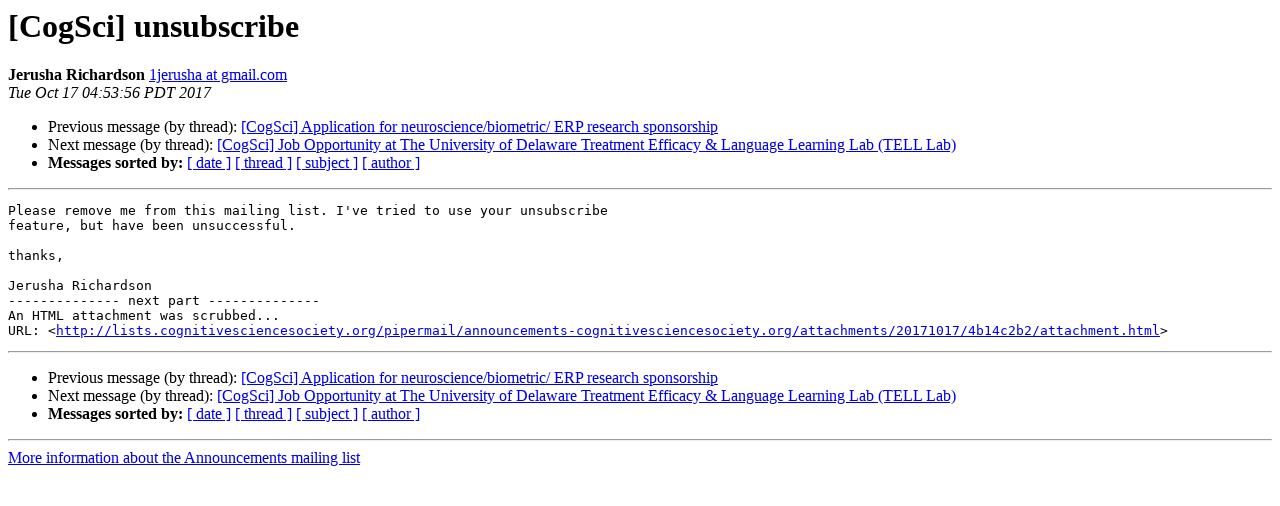

--- FILE ---
content_type: text/html
request_url: http://lists.cognitivesciencesociety.org/pipermail/announcements-cognitivesciencesociety.org/2017-October/000050.html
body_size: 1179
content:
<!DOCTYPE HTML PUBLIC "-//W3C//DTD HTML 4.01 Transitional//EN">
<HTML>
 <HEAD>
   <TITLE> [CogSci] unsubscribe
   </TITLE>
   <LINK REL="Index" HREF="index.html" >
   <LINK REL="made" HREF="mailto:announcements%40lists.cognitivesciencesociety.org?Subject=Re%3A%20%5BCogSci%5D%20unsubscribe&In-Reply-To=%3CCAEG-HeSG3HW7d2%2BiaxX%3DtGWaJtgcijdA4vvQKAcMqFL92RpshA%40mail.gmail.com%3E">
   <META NAME="robots" CONTENT="index,nofollow">
   <style type="text/css">
       pre {
           white-space: pre-wrap;       /* css-2.1, curent FF, Opera, Safari */
           }
   </style>
   <META http-equiv="Content-Type" content="text/html; charset=us-ascii">
   <LINK REL="Previous"  HREF="000049.html">
   <LINK REL="Next"  HREF="000051.html">
 </HEAD>
 <BODY BGCOLOR="#ffffff">
   <H1>[CogSci] unsubscribe</H1>
<!--htdig_noindex-->
    <B>Jerusha Richardson</B> 
    <A HREF="mailto:announcements%40lists.cognitivesciencesociety.org?Subject=Re%3A%20%5BCogSci%5D%20unsubscribe&In-Reply-To=%3CCAEG-HeSG3HW7d2%2BiaxX%3DtGWaJtgcijdA4vvQKAcMqFL92RpshA%40mail.gmail.com%3E"
       TITLE="[CogSci] unsubscribe">1jerusha at gmail.com
       </A><BR>
    <I>Tue Oct 17 04:53:56 PDT 2017</I>
    <P><UL>
        <LI>Previous message (by thread): <A HREF="000049.html">[CogSci] Application for neuroscience/biometric/ ERP research sponsorship
</A></li>
        <LI>Next message (by thread): <A HREF="000051.html">[CogSci] Job Opportunity at The University of Delaware Treatment Efficacy &amp; Language Learning Lab (TELL Lab)
</A></li>
         <LI> <B>Messages sorted by:</B> 
              <a href="date.html#50">[ date ]</a>
              <a href="thread.html#50">[ thread ]</a>
              <a href="subject.html#50">[ subject ]</a>
              <a href="author.html#50">[ author ]</a>
         </LI>
       </UL>
    <HR>  
<!--/htdig_noindex-->
<!--beginarticle-->
<PRE>Please remove me from this mailing list. I've tried to use your unsubscribe
feature, but have been unsuccessful.

thanks,

Jerusha Richardson
-------------- next part --------------
An HTML attachment was scrubbed...
URL: &lt;<A HREF="http://lists.cognitivesciencesociety.org/pipermail/announcements-cognitivesciencesociety.org/attachments/20171017/4b14c2b2/attachment.html">http://lists.cognitivesciencesociety.org/pipermail/announcements-cognitivesciencesociety.org/attachments/20171017/4b14c2b2/attachment.html</A>&gt;
</PRE>



<!--endarticle-->
<!--htdig_noindex-->
    <HR>
    <P><UL>
        <!--threads-->
	<LI>Previous message (by thread): <A HREF="000049.html">[CogSci] Application for neuroscience/biometric/ ERP research sponsorship
</A></li>
	<LI>Next message (by thread): <A HREF="000051.html">[CogSci] Job Opportunity at The University of Delaware Treatment Efficacy &amp; Language Learning Lab (TELL Lab)
</A></li>
         <LI> <B>Messages sorted by:</B> 
              <a href="date.html#50">[ date ]</a>
              <a href="thread.html#50">[ thread ]</a>
              <a href="subject.html#50">[ subject ]</a>
              <a href="author.html#50">[ author ]</a>
         </LI>
       </UL>

<hr>
<a href="http://lists.cognitivesciencesociety.org/listinfo.cgi/announcements-cognitivesciencesociety.org">More information about the Announcements
mailing list</a><br>
<!--/htdig_noindex-->
</body></html>
